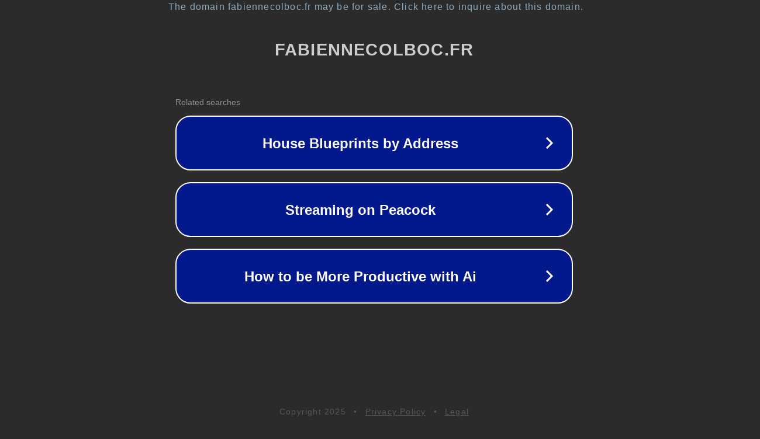

--- FILE ---
content_type: text/html; charset=utf-8
request_url: http://fabiennecolboc.fr/2020/05/18/citation-de-gilles-jacob/
body_size: 1098
content:
<!doctype html>
<html data-adblockkey="MFwwDQYJKoZIhvcNAQEBBQADSwAwSAJBANDrp2lz7AOmADaN8tA50LsWcjLFyQFcb/P2Txc58oYOeILb3vBw7J6f4pamkAQVSQuqYsKx3YzdUHCvbVZvFUsCAwEAAQ==_OhatZUH6jxWlPz+lg9YjbhTvgQPEV0ZiCx/zFsqbeTiEtSVvtJhqHxufS+mNoJ4RdDL2Nd6NzyzeoCHZZwmV3Q==" lang="en" style="background: #2B2B2B;">
<head>
    <meta charset="utf-8">
    <meta name="viewport" content="width=device-width, initial-scale=1">
    <link rel="icon" href="[data-uri]">
    <link rel="preconnect" href="https://www.google.com" crossorigin>
</head>
<body>
<div id="target" style="opacity: 0"></div>
<script>window.park = "[base64]";</script>
<script src="/bnYGqQfcc.js"></script>
</body>
</html>
